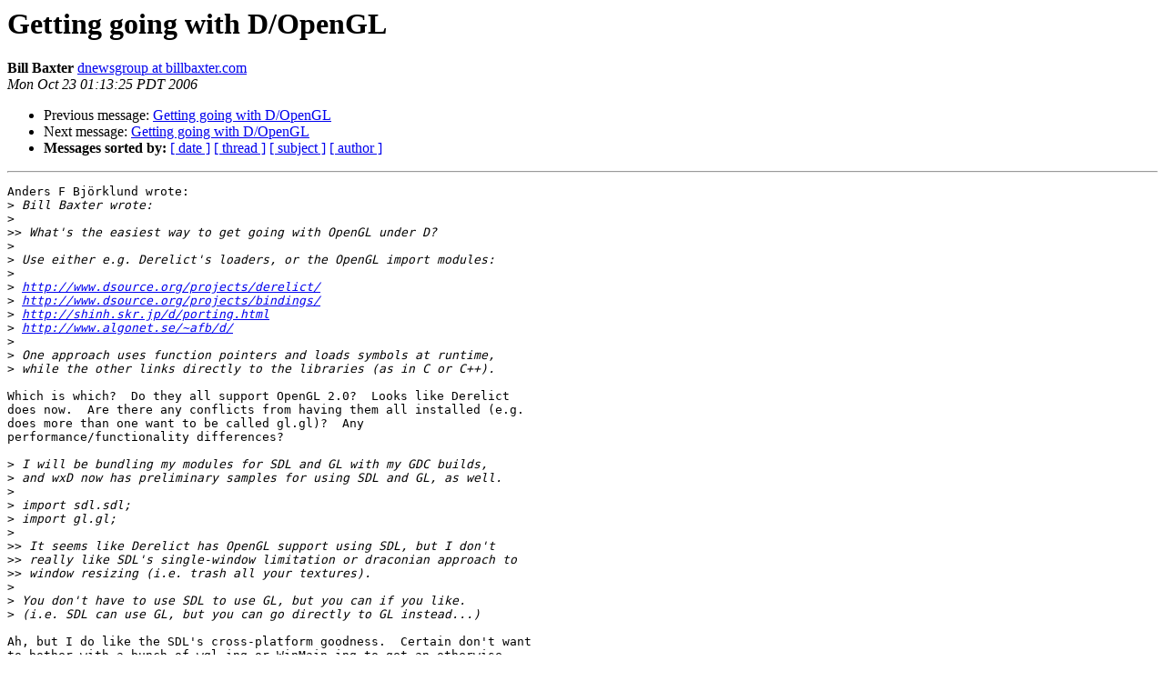

--- FILE ---
content_type: text/html
request_url: https://lists.puremagic.com/pipermail/digitalmars-d-learn/2006-October/002254.html
body_size: 4826
content:
<!DOCTYPE HTML PUBLIC "-//W3C//DTD HTML 3.2//EN">
<HTML>
 <HEAD>
   <TITLE> Getting going with D/OpenGL
   </TITLE>
   <LINK REL="Index" HREF="index.html" >
   <LINK REL="made" HREF="mailto:digitalmars-d-learn%40puremagic.com?Subject=Getting%20going%20with%20D/OpenGL&In-Reply-To=ehhr9i%24tio%241%40digitaldaemon.com">
   <META NAME="robots" CONTENT="index,nofollow">
   <META http-equiv="Content-Type" content="text/html; charset=iso-8859-1">
   <LINK REL="Previous"  HREF="002253.html">
   <LINK REL="Next"  HREF="002255.html">
 </HEAD>
 <BODY BGCOLOR="#ffffff">
   <H1>Getting going with D/OpenGL</H1>
    <B>Bill Baxter</B> 
    <A HREF="mailto:digitalmars-d-learn%40puremagic.com?Subject=Getting%20going%20with%20D/OpenGL&In-Reply-To=ehhr9i%24tio%241%40digitaldaemon.com"
       TITLE="Getting going with D/OpenGL">dnewsgroup at billbaxter.com
       </A><BR>
    <I>Mon Oct 23 01:13:25 PDT 2006</I>
    <P><UL>
        <LI>Previous message: <A HREF="002253.html">Getting going with D/OpenGL
</A></li>
        <LI>Next message: <A HREF="002255.html">Getting going with D/OpenGL
</A></li>
         <LI> <B>Messages sorted by:</B> 
              <a href="date.html#2254">[ date ]</a>
              <a href="thread.html#2254">[ thread ]</a>
              <a href="subject.html#2254">[ subject ]</a>
              <a href="author.html#2254">[ author ]</a>
         </LI>
       </UL>
    <HR>  
<!--beginarticle-->
<PRE>Anders F Björklund wrote:
&gt;<i> Bill Baxter wrote:
</I>&gt;<i> 
</I>&gt;&gt;<i> What's the easiest way to get going with OpenGL under D?
</I>&gt;<i> 
</I>&gt;<i> Use either e.g. Derelict's loaders, or the OpenGL import modules:
</I>&gt;<i> 
</I>&gt;<i> <A HREF="http://www.dsource.org/projects/derelict/">http://www.dsource.org/projects/derelict/</A>
</I>&gt;<i> <A HREF="http://www.dsource.org/projects/bindings/">http://www.dsource.org/projects/bindings/</A>
</I>&gt;<i> <A HREF="http://shinh.skr.jp/d/porting.html">http://shinh.skr.jp/d/porting.html</A>
</I>&gt;<i> <A HREF="http://www.algonet.se/~afb/d/">http://www.algonet.se/~afb/d/</A>
</I>&gt;<i> 
</I>&gt;<i> One approach uses function pointers and loads symbols at runtime,
</I>&gt;<i> while the other links directly to the libraries (as in C or C++).
</I>
Which is which?  Do they all support OpenGL 2.0?  Looks like Derelict 
does now.  Are there any conflicts from having them all installed (e.g. 
does more than one want to be called gl.gl)?  Any 
performance/functionality differences?

&gt;<i> I will be bundling my modules for SDL and GL with my GDC builds,
</I>&gt;<i> and wxD now has preliminary samples for using SDL and GL, as well.
</I>&gt;<i> 
</I>&gt;<i> import sdl.sdl;
</I>&gt;<i> import gl.gl;
</I>&gt;<i> 
</I>&gt;&gt;<i> It seems like Derelict has OpenGL support using SDL, but I don't 
</I>&gt;&gt;<i> really like SDL's single-window limitation or draconian approach to 
</I>&gt;&gt;<i> window resizing (i.e. trash all your textures).
</I>&gt;<i> 
</I>&gt;<i> You don't have to use SDL to use GL, but you can if you like.
</I>&gt;<i> (i.e. SDL can use GL, but you can go directly to GL instead...)
</I>
Ah, but I do like the SDL's cross-platform goodness.  Certain don't want 
to bother with a bunch of wgl-ing or WinMain-ing to get an otherwise 
platform neutral GL app up and running.

[...]
&gt;<i> Yes, GLUI would work fine for D. And GLUT can also be used,
</I>&gt;<i> if you only need a simple GL window and not a full &quot;GUI&quot; ?
</I>
I was thinking more of rewriting something &quot;GLUI-like&quot; in D rather than 
actually wrapping GLUI.  GLUI depends on GLUT for its windowing and 
input which is kinda annoying, since GLUT has some problems.  And the 
GLUI code's concept of OO is ... interesting.  Ideally the input/window 
interface would be abstracted a little bit, so the toolkit could work on 
top of SDL, for example (albeit single-windowed) or GLUT, or GLFW.  And 
maybe I'd like to add some simple theming, too.  Not everybody's crazy 
about the Win95 look 'n' feel, after all. :-)


&gt;<i> There is also the GLFW project: <A HREF="http://glfw.sourceforge.net/">http://glfw.sourceforge.net/</A>
</I>
</PRE>

<!--endarticle-->
    <HR>
    <P><UL>
        <!--threads-->
	<LI>Previous message: <A HREF="002253.html">Getting going with D/OpenGL
</A></li>
	<LI>Next message: <A HREF="002255.html">Getting going with D/OpenGL
</A></li>
         <LI> <B>Messages sorted by:</B> 
              <a href="date.html#2254">[ date ]</a>
              <a href="thread.html#2254">[ thread ]</a>
              <a href="subject.html#2254">[ subject ]</a>
              <a href="author.html#2254">[ author ]</a>
         </LI>
       </UL>

<hr>
<a href="http://lists.puremagic.com/cgi-bin/mailman/listinfo/digitalmars-d-learn">More information about the Digitalmars-d-learn
mailing list</a><br>
</body></html>
